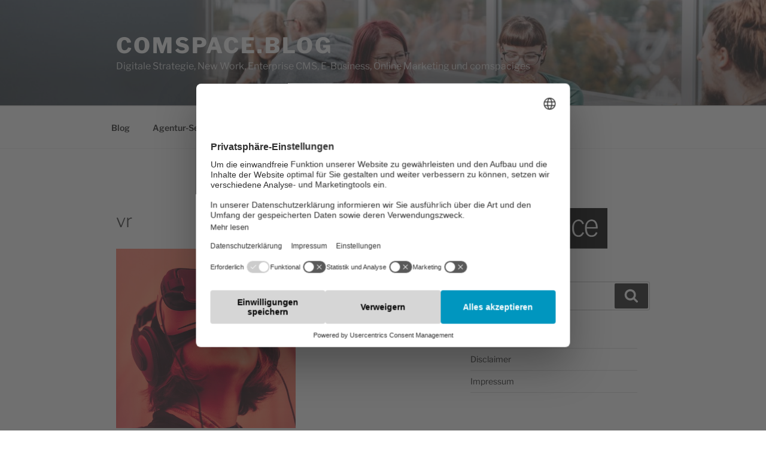

--- FILE ---
content_type: text/css
request_url: https://blog.comspace.de/wp-content/themes/twentyseventeen-child/style.css?ver=20250415
body_size: 160
content:
/*
Theme Name: Twenty Seventeen Child
Theme URL: https://blog.comspace.de
Description: Twenty Seventeen Child
Template: twentyseventeen
Version: 1.0.0
Text Domain: twentyseventeen-child
*/


@font-face {
  font-Family: "Roboto";
  font-style: "normal";
  font-weight: 400;
  src: url('./fonts/Roboto-latin-normal-400.woff2') format('woff2')
}
@font-face {
  font-Family: "Roboto";
  font-style: "normal";
  font-weight: 400;
  src: url('./fonts/Roboto-latin-ext-normal-400.woff2') format('woff2')
}
@font-face {
  font-Family: "Roboto";
  font-style: "normal";
  font-weight: 700;
  src: url('./fonts/Roboto-latin-normal-400.woff2') format('woff2')
}
@font-face {
  font-Family: "Roboto";
  font-style: "normal";
  font-weight: 700;
  src: url('./fonts/Roboto-latin-ext-normal-400.woff2') format('woff2')
}

@font-face {
  font-Family: "Roboto";
  font-style: "italic";
  font-weight: 400;
  src: url('./fonts/Roboto-latin-italic-400.woff2') format('woff2')
}
@font-face {
  font-Family: "Roboto";
  font-style: "italic";
  font-weight: 400;
  src: url('./fonts/Roboto-latin-ext-italic-400.woff2') format('woff2')
}

@font-face {
  font-Family: "Roboto";
  font-style: "italic";
  font-weight: 700;
  src: url('./fonts/Roboto-latin-italic-700.woff2') format('woff2')
}
@font-face {
  font-Family: "Roboto";
  font-style: "italic";
  font-weight: 700;
  src: url('./fonts/Roboto-latin-ext-italic-700.woff2') format('woff2')
}


--- FILE ---
content_type: image/svg+xml
request_url: https://comspace.de/layout/static_images/comspace_logo_black.svg
body_size: 5161
content:
<svg width="280" height="64" xmlns="http://www.w3.org/2000/svg"><g fill="#000000" fill-rule="evenodd"><path d="M54.369 39.18c-.979 2.893-2.338 5.23-4.078 7.011-1.74 1.781-4.512 2.672-8.481 2.672-4.785 0-8.264-1.614-10.44-4.898-2.174-3.283-3.261-7.29-3.261-12.076 0-5.065 1.141-9.239 3.425-12.41 2.283-3.173 5.763-4.787 10.548-4.787 3.642 0 6.47 1.058 8.535 3.228 2.012 2.115 3.154 4.285 3.426 6.511l-7.177 1.948c0-1.725-.435-3.172-1.25-4.34-.816-1.17-2.066-1.782-3.698-1.782-3.805 0-5.708 3.673-5.708 11.02 0 3.895.435 6.9 1.25 8.96.816 2.059 2.338 3.06 4.622 3.06 1.63 0 2.881-.612 3.805-1.836.87-1.224 1.414-2.56 1.577-4.007l6.905 1.725zM71.658 14.637c4.622 0 8.21 1.558 10.82 4.619 2.61 3.116 3.86 7.179 3.86 12.354 0 5.287-1.36 9.461-4.078 12.578-2.718 3.116-6.252 4.619-10.602 4.619-4.512 0-8.1-1.503-10.765-4.564-2.61-3.06-3.914-7.234-3.914-12.633 0-5.064 1.304-9.127 3.969-12.299 2.664-3.116 6.252-4.674 10.71-4.674zm0 28.605c2.12 0 3.806-.89 4.948-2.727 1.142-1.837 1.74-4.73 1.74-8.738 0-3.95-.598-6.845-1.74-8.681-1.142-1.893-2.773-2.783-4.893-2.783-2.12 0-3.752.946-4.894 2.838-1.141 1.892-1.74 4.786-1.74 8.682 0 4.007.599 6.957 1.74 8.793 1.033 1.67 2.664 2.616 4.84 2.616zM90.198 15.304h7.72v4.842c2.338-2.393 4.187-3.896 5.492-4.508 1.305-.668 2.718-.946 4.24-.946 1.958 0 3.534.501 4.73 1.447 1.197.946 2.121 2.338 2.719 4.007a19.525 19.525 0 014.73-3.951 10.554 10.554 0 015.437-1.503c2.773 0 4.784.89 6.09 2.616 1.304 1.78 1.957 4.118 1.957 7.068v23.763h-7.72V26.268c0-1.558-.327-2.727-.98-3.618-.652-.834-1.576-1.28-2.772-1.28-1.033 0-1.958.223-2.664.724-.761.5-1.903 1.614-3.534 3.339v22.706h-7.72V26.268c0-1.558-.327-2.727-.98-3.618-.652-.834-1.576-1.28-2.772-1.28-1.033 0-1.957.223-2.664.724-.761.5-1.957 1.614-3.534 3.339v22.706h-7.72V15.304h-.055zM154.734 23.207c-.652-1.948-1.522-3.284-2.718-4.007-1.142-.723-2.501-1.113-3.97-1.113-2.065 0-3.642.556-4.784 1.614-1.087 1.057-1.685 2.282-1.685 3.729 0 1.558.326 2.782 1.033 3.561.707.78 1.903 1.503 3.697 2.115l3.643 1.391c2.99 1.113 5.165 2.282 6.524 3.562 1.359 1.28 2.011 3.172 2.011 5.677 0 2.615-.815 4.786-2.5 6.511-1.686 1.725-4.35 2.616-7.938 2.616-3.1 0-5.546-.78-7.34-2.282-1.849-1.503-3.045-3.45-3.589-5.844l2.936-1.001c1.305 4.174 3.915 6.233 7.83 6.233 2.446 0 4.295-.557 5.49-1.67 1.197-1.113 1.795-2.616 1.795-4.508 0-1.614-.435-2.838-1.36-3.728-.924-.835-2.283-1.614-4.077-2.282l-4.023-1.503c-2.556-.89-4.404-2.003-5.6-3.228-1.196-1.224-1.849-3.005-1.849-5.287 0-2.337.87-4.285 2.664-6.01 1.794-1.67 4.187-2.504 7.177-2.504 4.676 0 7.83 2.337 9.46 7.012l-2.827.946zM162.672 15.917h3.099v4.563c1.196-1.614 2.555-2.894 4.023-3.84 1.468-.946 3.1-1.391 4.948-1.391 3.697 0 6.578 1.558 8.59 4.73 2.012 3.172 2.99 7.124 2.99 11.965 0 4.508-.815 8.46-2.446 11.799-1.631 3.394-4.513 5.064-8.7 5.064-2.174 0-3.968-.445-5.382-1.391-1.413-.946-2.718-2.226-3.914-3.896l-.11 14.803h-3.098V15.917zm3.099 24.208c1.196 1.837 2.5 3.228 3.86 4.174 1.36.946 2.99 1.447 4.839 1.447 3.045 0 5.22-1.336 6.524-3.951 1.305-2.616 1.957-5.732 1.957-9.294 0-3.562-.598-6.79-1.794-9.74-1.196-2.949-3.48-4.451-6.796-4.451-1.903 0-3.806.667-5.709 2.003-1.902 1.336-2.881 2.504-2.881 3.562v16.25zM190.237 23.263c.761-2.338 2.012-4.286 3.751-5.733 1.795-1.502 4.078-2.226 6.96-2.226 3.697 0 6.252 1.058 7.774 3.117 1.523 2.059 2.23 4.73 2.23 7.958v13.858c0 1.057 0 2.281.054 3.673.054 1.39.109 2.782.163 4.23h-3.1l-.217-5.177c-1.576 1.837-3.153 3.228-4.73 4.286-1.576 1.057-3.48 1.558-5.6 1.558-2.718 0-4.839-.835-6.415-2.504-1.577-1.67-2.338-3.84-2.338-6.512 0-3.45 1.196-6.121 3.534-8.125 2.338-1.948 6.796-2.95 13.429-2.95h2.175c0-3.561-.435-6.233-1.305-8.013-.87-1.781-2.882-2.616-5.98-2.616-2.121 0-3.698.556-4.73 1.67-1.034 1.113-1.958 2.56-2.828 4.452l-2.827-.946zm17.67 8.125h-2.12c-4.513 0-7.938.556-10.276 1.614-2.284 1.057-3.48 3.228-3.48 6.455 0 2.226.598 3.785 1.794 4.842 1.196 1.002 2.61 1.503 4.241 1.503 1.794 0 3.262-.39 4.458-1.225 1.196-.834 2.99-2.393 5.328-4.786v-8.403h.055zM235.363 24.153c-.979-2.17-2.066-3.784-3.262-4.675-1.196-.946-2.664-1.391-4.35-1.391-2.12 0-4.132 1.002-5.98 2.95-1.849 1.947-2.773 5.62-2.773 10.907 0 4.453.761 7.903 2.284 10.352 1.522 2.448 3.642 3.673 6.306 3.673 1.903 0 3.534-.612 4.894-1.837a11.49 11.49 0 002.99-4.285l2.827 1.169c-1.196 2.281-2.5 4.174-3.969 5.62-1.468 1.447-3.534 2.227-6.198 2.227-3.643 0-6.633-1.336-8.97-4.063-2.339-2.671-3.535-7.18-3.535-13.357 0-4.786 1.196-8.626 3.534-11.63 2.338-3.006 5.383-4.509 9.134-4.509 2.447 0 4.404.724 5.98 2.226 1.577 1.503 2.828 3.395 3.86 5.733l-2.772.89zM243.682 32.612c0 3.395.652 6.456 2.011 9.183 1.36 2.782 3.697 4.118 7.123 4.118 2.446 0 4.24-.612 5.545-1.78 1.25-1.225 2.23-2.672 2.936-4.397l2.719 1.113c-1.251 3.06-2.828 5.12-4.676 6.288-1.849 1.113-4.023 1.67-6.47 1.67-3.643 0-6.633-1.336-8.971-4.063-2.338-2.671-3.534-7.179-3.534-13.356 0-4.786 1.196-8.626 3.534-11.631 2.338-3.006 5.383-4.508 9.134-4.508 3.915 0 6.796 1.502 8.645 4.563 1.903 3.061 2.827 6.79 2.827 11.186v1.67h-20.823v-.056zm17.506-2.615c0-3.785-.76-6.734-2.283-8.794-1.522-2.059-3.588-3.116-6.09-3.116-2.446 0-4.566 1.057-6.36 3.172-1.795 2.115-2.72 5.009-2.72 8.738h17.453zM23.487 44.132c0-2.282-1.794-4.118-4.023-4.118-2.229 0-4.023 1.836-4.023 4.118s1.794 4.118 4.023 4.118c2.23 0 4.023-1.836 4.023-4.118z"/></g></svg>